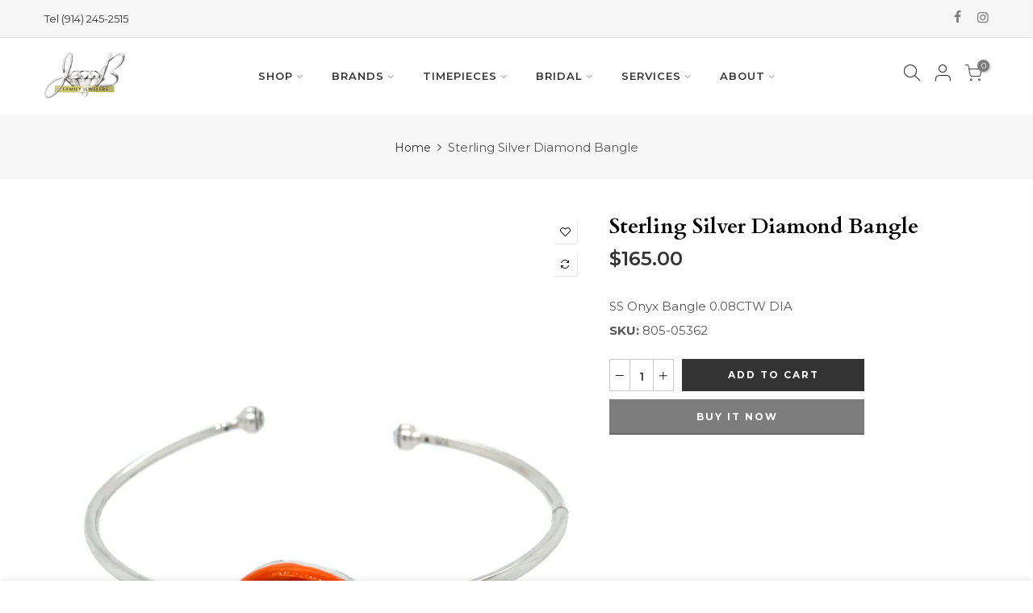

--- FILE ---
content_type: text/html; charset=utf-8
request_url: https://www.jbfamilyjewelers.com/products/ss-onyx-bangle-0-08ctw-dia/?view=js_ppr
body_size: -280
content:
<script type="application/json" id="ModelJson-_ppr">[]</script><script type="application/json" id="NTsettingspr__ppr">{ "related_id":false, "recently_viewed":false, "ProductID":7068397961401, "PrHandle":"ss-onyx-bangle-0-08ctw-dia", "cat_handle":null, "scrolltop":null,"ThreeSixty":false,"hashtag":"none", "access_token":"none", "username":"none"}</script>


--- FILE ---
content_type: text/css
request_url: https://www.jbfamilyjewelers.com/cdn/shop/t/3/assets/custom.css?enable_css_minification=1&v=168134520944585233551639429165
body_size: 233
content:
.aboutyrs{background-color:#fffc;border:1px solid gba(255,255,255,.8);background-clip:padding-box;padding:20px 40px}.aboutyrs p{line-height:24px}.aboutyrs .button{margin:20px 0}.nt_menu>li>a{text-transform:uppercase}.nt_se_1609319025ad9ef8b0{margin-bottom:80px;margin-top:80px}.type_feature_columns h3 a{font-size:16px!important}.type_instagram_shop .section-subtitle{line-height:40px}.ins_shop_wrap{padding-top:10px}.newsletter_se h3{text-align:center}.newsletter_se .signup-newsletter-form input.input-text{min-width:220px!important}.signup-newsletter-form{border:0;margin-bottom:30px}.fs__24{line-height:.5;margin-right:30px;margin-bottom:15px}.jf-form-buttons{margin-left:5px;background:#000;color:#fff}input:not([type=submit]):not([type=checkbox]),select,textarea{min-height:42px}#insta-feed{margin-bottom:100px!important}#shopify-section-pr_description{padding-top:40px;border-top:1px solid #ececec;border-bottom:1px solid #ececec}.ul_tabs li.tab_title_block a{font-size:16px;text-transform:uppercase;font-weight:600;font-family:Cardo}li.tab_title_block.active a,li.tab_title_block a:hover{border-bottom:3px solid #adadad}.breadcrumb_pr_wrap{height:80px}.sp-breadcrumb a{font-size:14px}.template-product .pt__20{padding-top:30px}#shopify-section-recently_viewed{margin-top:100px}.bid_cat_heading-0{font-size:40px;color:#1b1919;text-transform:uppercase}.bk_breadcrumbs{display:none}.page-head{padding:60px 0!important}.cat_toolbar{border-bottom:1px solid #cccccc;padding:0 0 10px}.cat_sortby>a{border:0!important}#omega_watches_iframe{height:6000px!important}.page_head_pages_heading{margin-bottom:100px!important}.jbbrands{padding-bottom:10px}.threeimg{padding:0 0 50px}.threeimg img,.threeimg-services img{padding:8px}.threeimg-services{padding:0 0 80px}.oneimg{display:block;margin-left:auto;margin-right:auto;padding:0 0 50px}.jbbrands p{text-align:center!important;margin:0 100px 30px}.page-head h1{font-size:40px!important}.mt__60{margin-top:0!important}.page_id_84579778745 .spinner{display:none}.jbsignature{font-family:Mrs Saint Delafield,cursive;font-size:40px;line-height:80px}.jbcommercials{text-align:center}.jbcommercials p{margin-bottom:60px}.section-title{font-size:35px!important}.footer__top a:hover{color:#7d7d7d!important}.footer__top a,.footer__top p,.widget_footer li,.f_bot_bt_copy{font-size:14px!important}@media (min-width: 1025px){.aboutyrs{width:48%}}@media (min-width: 768px) and (max-width: 1024px){.aboutyrs{width:70%}}@media (max-width: 767px){.aboutyrs{width:90%}.aboutyrs h2{font-size:24px;line-height:30px}.aboutyrs p{line-height:20px;font-size:13px}#shopify-section-162989774056fbef25 h2{font-size:24px;line-height:30px}#shopify-section-162989774056fbef25 p{line-height:20px;font-size:13px}#insta-feed{width:100%}.breadcrumb_pr_wrap{height:auto}.template-product .pt__20{padding-bottom:30px}h3{line-height:1.5em!important}.quote_content p{margin-left:20%;margin-right:20%}#shopify-section-pr_description{border-bottom:0}}
/*# sourceMappingURL=/cdn/shop/t/3/assets/custom.css.map?enable_css_minification=1&v=168134520944585233551639429165 */
